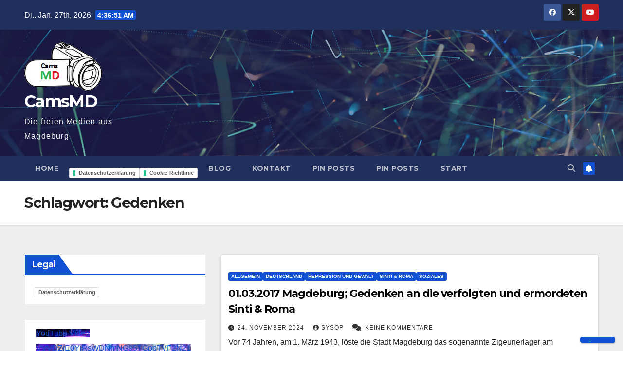

--- FILE ---
content_type: text/html; charset=UTF-8
request_url: https://cams-magdeburg.de/tag/gedenken/
body_size: 14541
content:
<!DOCTYPE html>
<html dir="ltr" lang="de" prefix="og: https://ogp.me/ns#">
<head>
<meta charset="UTF-8">
<meta name="viewport" content="width=device-width, initial-scale=1">
<link rel="profile" href="http://gmpg.org/xfn/11">
			<script type="text/javascript" class="_iub_cs_skip">
				var _iub = _iub || {};
				_iub.csConfiguration = _iub.csConfiguration || {};
				_iub.csConfiguration.siteId = "3855517";
				_iub.csConfiguration.cookiePolicyId = "38012752";
							</script>
			<script class="_iub_cs_skip" src="https://cs.iubenda.com/autoblocking/3855517.js" fetchpriority="low"></script>
			<title>Gedenken - CamsMD</title>

		<!-- All in One SEO 4.9.3 - aioseo.com -->
	<meta name="robots" content="max-image-preview:large" />
	<meta name="google-site-verification" content="u8rQDO_3Qapc6JbmSN3UxXeodUbjRfRezBilAa7v3RQ" />
	<link rel="canonical" href="https://cams-magdeburg.de/tag/gedenken/" />
	<meta name="generator" content="All in One SEO (AIOSEO) 4.9.3" />
		<script type="application/ld+json" class="aioseo-schema">
			{"@context":"https:\/\/schema.org","@graph":[{"@type":"BreadcrumbList","@id":"https:\/\/cams-magdeburg.de\/tag\/gedenken\/#breadcrumblist","itemListElement":[{"@type":"ListItem","@id":"https:\/\/cams-magdeburg.de#listItem","position":1,"name":"Zu Hause","item":"https:\/\/cams-magdeburg.de","nextItem":{"@type":"ListItem","@id":"https:\/\/cams-magdeburg.de\/tag\/gedenken\/#listItem","name":"Gedenken"}},{"@type":"ListItem","@id":"https:\/\/cams-magdeburg.de\/tag\/gedenken\/#listItem","position":2,"name":"Gedenken","previousItem":{"@type":"ListItem","@id":"https:\/\/cams-magdeburg.de#listItem","name":"Zu Hause"}}]},{"@type":"CollectionPage","@id":"https:\/\/cams-magdeburg.de\/tag\/gedenken\/#collectionpage","url":"https:\/\/cams-magdeburg.de\/tag\/gedenken\/","name":"Gedenken - CamsMD","inLanguage":"de-DE","isPartOf":{"@id":"https:\/\/cams-magdeburg.de\/#website"},"breadcrumb":{"@id":"https:\/\/cams-magdeburg.de\/tag\/gedenken\/#breadcrumblist"}},{"@type":"Organization","@id":"https:\/\/cams-magdeburg.de\/#organization","name":"CamsMD","description":"Die freien Medien aus Magdeburg","url":"https:\/\/cams-magdeburg.de\/","telephone":"+4939199000169","foundingDate":"2016-11-01","numberOfEmployees":{"@type":"QuantitativeValue","minValue":0,"maxValue":4},"logo":{"@type":"ImageObject","url":"https:\/\/cams-magdeburg.de\/wp-content\/uploads\/2024\/11\/cams-md-Logo.png","@id":"https:\/\/cams-magdeburg.de\/tag\/gedenken\/#organizationLogo","width":160,"height":100},"image":{"@id":"https:\/\/cams-magdeburg.de\/tag\/gedenken\/#organizationLogo"},"sameAs":["https:\/\/www.facebook.com\/camsmd","https:\/\/x.com\/camsmdde","https:\/\/www.youtube.com\/@CamsMD"]},{"@type":"WebSite","@id":"https:\/\/cams-magdeburg.de\/#website","url":"https:\/\/cams-magdeburg.de\/","name":"CamsMD","description":"Die freien Medien aus Magdeburg","inLanguage":"de-DE","publisher":{"@id":"https:\/\/cams-magdeburg.de\/#organization"}}]}
		</script>
		<!-- All in One SEO -->

<link rel='dns-prefetch' href='//cdn.iubenda.com' />
<link rel='dns-prefetch' href='//fonts.googleapis.com' />
<link rel="alternate" type="application/rss+xml" title="CamsMD &raquo; Feed" href="https://cams-magdeburg.de/feed/" />
<link rel="alternate" type="application/rss+xml" title="CamsMD &raquo; Kommentar-Feed" href="https://cams-magdeburg.de/comments/feed/" />
<link rel="alternate" type="application/rss+xml" title="CamsMD &raquo; Gedenken Schlagwort-Feed" href="https://cams-magdeburg.de/tag/gedenken/feed/" />
<style id='wp-img-auto-sizes-contain-inline-css'>
img:is([sizes=auto i],[sizes^="auto," i]){contain-intrinsic-size:3000px 1500px}
/*# sourceURL=wp-img-auto-sizes-contain-inline-css */
</style>
<link rel='stylesheet' id='sbr_styles-css' href='https://cams-magdeburg.de/wp-content/plugins/reviews-feed/assets/css/sbr-styles.min.css?ver=2.1.1' media='all' />
<link rel='stylesheet' id='sbi_styles-css' href='https://cams-magdeburg.de/wp-content/plugins/instagram-feed/css/sbi-styles.min.css?ver=6.10.0' media='all' />
<style id='wp-emoji-styles-inline-css'>

	img.wp-smiley, img.emoji {
		display: inline !important;
		border: none !important;
		box-shadow: none !important;
		height: 1em !important;
		width: 1em !important;
		margin: 0 0.07em !important;
		vertical-align: -0.1em !important;
		background: none !important;
		padding: 0 !important;
	}
/*# sourceURL=wp-emoji-styles-inline-css */
</style>
<style id='wp-block-library-inline-css'>
:root{--wp-block-synced-color:#7a00df;--wp-block-synced-color--rgb:122,0,223;--wp-bound-block-color:var(--wp-block-synced-color);--wp-editor-canvas-background:#ddd;--wp-admin-theme-color:#007cba;--wp-admin-theme-color--rgb:0,124,186;--wp-admin-theme-color-darker-10:#006ba1;--wp-admin-theme-color-darker-10--rgb:0,107,160.5;--wp-admin-theme-color-darker-20:#005a87;--wp-admin-theme-color-darker-20--rgb:0,90,135;--wp-admin-border-width-focus:2px}@media (min-resolution:192dpi){:root{--wp-admin-border-width-focus:1.5px}}.wp-element-button{cursor:pointer}:root .has-very-light-gray-background-color{background-color:#eee}:root .has-very-dark-gray-background-color{background-color:#313131}:root .has-very-light-gray-color{color:#eee}:root .has-very-dark-gray-color{color:#313131}:root .has-vivid-green-cyan-to-vivid-cyan-blue-gradient-background{background:linear-gradient(135deg,#00d084,#0693e3)}:root .has-purple-crush-gradient-background{background:linear-gradient(135deg,#34e2e4,#4721fb 50%,#ab1dfe)}:root .has-hazy-dawn-gradient-background{background:linear-gradient(135deg,#faaca8,#dad0ec)}:root .has-subdued-olive-gradient-background{background:linear-gradient(135deg,#fafae1,#67a671)}:root .has-atomic-cream-gradient-background{background:linear-gradient(135deg,#fdd79a,#004a59)}:root .has-nightshade-gradient-background{background:linear-gradient(135deg,#330968,#31cdcf)}:root .has-midnight-gradient-background{background:linear-gradient(135deg,#020381,#2874fc)}:root{--wp--preset--font-size--normal:16px;--wp--preset--font-size--huge:42px}.has-regular-font-size{font-size:1em}.has-larger-font-size{font-size:2.625em}.has-normal-font-size{font-size:var(--wp--preset--font-size--normal)}.has-huge-font-size{font-size:var(--wp--preset--font-size--huge)}.has-text-align-center{text-align:center}.has-text-align-left{text-align:left}.has-text-align-right{text-align:right}.has-fit-text{white-space:nowrap!important}#end-resizable-editor-section{display:none}.aligncenter{clear:both}.items-justified-left{justify-content:flex-start}.items-justified-center{justify-content:center}.items-justified-right{justify-content:flex-end}.items-justified-space-between{justify-content:space-between}.screen-reader-text{border:0;clip-path:inset(50%);height:1px;margin:-1px;overflow:hidden;padding:0;position:absolute;width:1px;word-wrap:normal!important}.screen-reader-text:focus{background-color:#ddd;clip-path:none;color:#444;display:block;font-size:1em;height:auto;left:5px;line-height:normal;padding:15px 23px 14px;text-decoration:none;top:5px;width:auto;z-index:100000}html :where(.has-border-color){border-style:solid}html :where([style*=border-top-color]){border-top-style:solid}html :where([style*=border-right-color]){border-right-style:solid}html :where([style*=border-bottom-color]){border-bottom-style:solid}html :where([style*=border-left-color]){border-left-style:solid}html :where([style*=border-width]){border-style:solid}html :where([style*=border-top-width]){border-top-style:solid}html :where([style*=border-right-width]){border-right-style:solid}html :where([style*=border-bottom-width]){border-bottom-style:solid}html :where([style*=border-left-width]){border-left-style:solid}html :where(img[class*=wp-image-]){height:auto;max-width:100%}:where(figure){margin:0 0 1em}html :where(.is-position-sticky){--wp-admin--admin-bar--position-offset:var(--wp-admin--admin-bar--height,0px)}@media screen and (max-width:600px){html :where(.is-position-sticky){--wp-admin--admin-bar--position-offset:0px}}

/*# sourceURL=wp-block-library-inline-css */
</style><style id='global-styles-inline-css'>
:root{--wp--preset--aspect-ratio--square: 1;--wp--preset--aspect-ratio--4-3: 4/3;--wp--preset--aspect-ratio--3-4: 3/4;--wp--preset--aspect-ratio--3-2: 3/2;--wp--preset--aspect-ratio--2-3: 2/3;--wp--preset--aspect-ratio--16-9: 16/9;--wp--preset--aspect-ratio--9-16: 9/16;--wp--preset--color--black: #000000;--wp--preset--color--cyan-bluish-gray: #abb8c3;--wp--preset--color--white: #ffffff;--wp--preset--color--pale-pink: #f78da7;--wp--preset--color--vivid-red: #cf2e2e;--wp--preset--color--luminous-vivid-orange: #ff6900;--wp--preset--color--luminous-vivid-amber: #fcb900;--wp--preset--color--light-green-cyan: #7bdcb5;--wp--preset--color--vivid-green-cyan: #00d084;--wp--preset--color--pale-cyan-blue: #8ed1fc;--wp--preset--color--vivid-cyan-blue: #0693e3;--wp--preset--color--vivid-purple: #9b51e0;--wp--preset--gradient--vivid-cyan-blue-to-vivid-purple: linear-gradient(135deg,rgb(6,147,227) 0%,rgb(155,81,224) 100%);--wp--preset--gradient--light-green-cyan-to-vivid-green-cyan: linear-gradient(135deg,rgb(122,220,180) 0%,rgb(0,208,130) 100%);--wp--preset--gradient--luminous-vivid-amber-to-luminous-vivid-orange: linear-gradient(135deg,rgb(252,185,0) 0%,rgb(255,105,0) 100%);--wp--preset--gradient--luminous-vivid-orange-to-vivid-red: linear-gradient(135deg,rgb(255,105,0) 0%,rgb(207,46,46) 100%);--wp--preset--gradient--very-light-gray-to-cyan-bluish-gray: linear-gradient(135deg,rgb(238,238,238) 0%,rgb(169,184,195) 100%);--wp--preset--gradient--cool-to-warm-spectrum: linear-gradient(135deg,rgb(74,234,220) 0%,rgb(151,120,209) 20%,rgb(207,42,186) 40%,rgb(238,44,130) 60%,rgb(251,105,98) 80%,rgb(254,248,76) 100%);--wp--preset--gradient--blush-light-purple: linear-gradient(135deg,rgb(255,206,236) 0%,rgb(152,150,240) 100%);--wp--preset--gradient--blush-bordeaux: linear-gradient(135deg,rgb(254,205,165) 0%,rgb(254,45,45) 50%,rgb(107,0,62) 100%);--wp--preset--gradient--luminous-dusk: linear-gradient(135deg,rgb(255,203,112) 0%,rgb(199,81,192) 50%,rgb(65,88,208) 100%);--wp--preset--gradient--pale-ocean: linear-gradient(135deg,rgb(255,245,203) 0%,rgb(182,227,212) 50%,rgb(51,167,181) 100%);--wp--preset--gradient--electric-grass: linear-gradient(135deg,rgb(202,248,128) 0%,rgb(113,206,126) 100%);--wp--preset--gradient--midnight: linear-gradient(135deg,rgb(2,3,129) 0%,rgb(40,116,252) 100%);--wp--preset--font-size--small: 13px;--wp--preset--font-size--medium: 20px;--wp--preset--font-size--large: 36px;--wp--preset--font-size--x-large: 42px;--wp--preset--spacing--20: 0.44rem;--wp--preset--spacing--30: 0.67rem;--wp--preset--spacing--40: 1rem;--wp--preset--spacing--50: 1.5rem;--wp--preset--spacing--60: 2.25rem;--wp--preset--spacing--70: 3.38rem;--wp--preset--spacing--80: 5.06rem;--wp--preset--shadow--natural: 6px 6px 9px rgba(0, 0, 0, 0.2);--wp--preset--shadow--deep: 12px 12px 50px rgba(0, 0, 0, 0.4);--wp--preset--shadow--sharp: 6px 6px 0px rgba(0, 0, 0, 0.2);--wp--preset--shadow--outlined: 6px 6px 0px -3px rgb(255, 255, 255), 6px 6px rgb(0, 0, 0);--wp--preset--shadow--crisp: 6px 6px 0px rgb(0, 0, 0);}:root :where(.is-layout-flow) > :first-child{margin-block-start: 0;}:root :where(.is-layout-flow) > :last-child{margin-block-end: 0;}:root :where(.is-layout-flow) > *{margin-block-start: 24px;margin-block-end: 0;}:root :where(.is-layout-constrained) > :first-child{margin-block-start: 0;}:root :where(.is-layout-constrained) > :last-child{margin-block-end: 0;}:root :where(.is-layout-constrained) > *{margin-block-start: 24px;margin-block-end: 0;}:root :where(.is-layout-flex){gap: 24px;}:root :where(.is-layout-grid){gap: 24px;}body .is-layout-flex{display: flex;}.is-layout-flex{flex-wrap: wrap;align-items: center;}.is-layout-flex > :is(*, div){margin: 0;}body .is-layout-grid{display: grid;}.is-layout-grid > :is(*, div){margin: 0;}.has-black-color{color: var(--wp--preset--color--black) !important;}.has-cyan-bluish-gray-color{color: var(--wp--preset--color--cyan-bluish-gray) !important;}.has-white-color{color: var(--wp--preset--color--white) !important;}.has-pale-pink-color{color: var(--wp--preset--color--pale-pink) !important;}.has-vivid-red-color{color: var(--wp--preset--color--vivid-red) !important;}.has-luminous-vivid-orange-color{color: var(--wp--preset--color--luminous-vivid-orange) !important;}.has-luminous-vivid-amber-color{color: var(--wp--preset--color--luminous-vivid-amber) !important;}.has-light-green-cyan-color{color: var(--wp--preset--color--light-green-cyan) !important;}.has-vivid-green-cyan-color{color: var(--wp--preset--color--vivid-green-cyan) !important;}.has-pale-cyan-blue-color{color: var(--wp--preset--color--pale-cyan-blue) !important;}.has-vivid-cyan-blue-color{color: var(--wp--preset--color--vivid-cyan-blue) !important;}.has-vivid-purple-color{color: var(--wp--preset--color--vivid-purple) !important;}.has-black-background-color{background-color: var(--wp--preset--color--black) !important;}.has-cyan-bluish-gray-background-color{background-color: var(--wp--preset--color--cyan-bluish-gray) !important;}.has-white-background-color{background-color: var(--wp--preset--color--white) !important;}.has-pale-pink-background-color{background-color: var(--wp--preset--color--pale-pink) !important;}.has-vivid-red-background-color{background-color: var(--wp--preset--color--vivid-red) !important;}.has-luminous-vivid-orange-background-color{background-color: var(--wp--preset--color--luminous-vivid-orange) !important;}.has-luminous-vivid-amber-background-color{background-color: var(--wp--preset--color--luminous-vivid-amber) !important;}.has-light-green-cyan-background-color{background-color: var(--wp--preset--color--light-green-cyan) !important;}.has-vivid-green-cyan-background-color{background-color: var(--wp--preset--color--vivid-green-cyan) !important;}.has-pale-cyan-blue-background-color{background-color: var(--wp--preset--color--pale-cyan-blue) !important;}.has-vivid-cyan-blue-background-color{background-color: var(--wp--preset--color--vivid-cyan-blue) !important;}.has-vivid-purple-background-color{background-color: var(--wp--preset--color--vivid-purple) !important;}.has-black-border-color{border-color: var(--wp--preset--color--black) !important;}.has-cyan-bluish-gray-border-color{border-color: var(--wp--preset--color--cyan-bluish-gray) !important;}.has-white-border-color{border-color: var(--wp--preset--color--white) !important;}.has-pale-pink-border-color{border-color: var(--wp--preset--color--pale-pink) !important;}.has-vivid-red-border-color{border-color: var(--wp--preset--color--vivid-red) !important;}.has-luminous-vivid-orange-border-color{border-color: var(--wp--preset--color--luminous-vivid-orange) !important;}.has-luminous-vivid-amber-border-color{border-color: var(--wp--preset--color--luminous-vivid-amber) !important;}.has-light-green-cyan-border-color{border-color: var(--wp--preset--color--light-green-cyan) !important;}.has-vivid-green-cyan-border-color{border-color: var(--wp--preset--color--vivid-green-cyan) !important;}.has-pale-cyan-blue-border-color{border-color: var(--wp--preset--color--pale-cyan-blue) !important;}.has-vivid-cyan-blue-border-color{border-color: var(--wp--preset--color--vivid-cyan-blue) !important;}.has-vivid-purple-border-color{border-color: var(--wp--preset--color--vivid-purple) !important;}.has-vivid-cyan-blue-to-vivid-purple-gradient-background{background: var(--wp--preset--gradient--vivid-cyan-blue-to-vivid-purple) !important;}.has-light-green-cyan-to-vivid-green-cyan-gradient-background{background: var(--wp--preset--gradient--light-green-cyan-to-vivid-green-cyan) !important;}.has-luminous-vivid-amber-to-luminous-vivid-orange-gradient-background{background: var(--wp--preset--gradient--luminous-vivid-amber-to-luminous-vivid-orange) !important;}.has-luminous-vivid-orange-to-vivid-red-gradient-background{background: var(--wp--preset--gradient--luminous-vivid-orange-to-vivid-red) !important;}.has-very-light-gray-to-cyan-bluish-gray-gradient-background{background: var(--wp--preset--gradient--very-light-gray-to-cyan-bluish-gray) !important;}.has-cool-to-warm-spectrum-gradient-background{background: var(--wp--preset--gradient--cool-to-warm-spectrum) !important;}.has-blush-light-purple-gradient-background{background: var(--wp--preset--gradient--blush-light-purple) !important;}.has-blush-bordeaux-gradient-background{background: var(--wp--preset--gradient--blush-bordeaux) !important;}.has-luminous-dusk-gradient-background{background: var(--wp--preset--gradient--luminous-dusk) !important;}.has-pale-ocean-gradient-background{background: var(--wp--preset--gradient--pale-ocean) !important;}.has-electric-grass-gradient-background{background: var(--wp--preset--gradient--electric-grass) !important;}.has-midnight-gradient-background{background: var(--wp--preset--gradient--midnight) !important;}.has-small-font-size{font-size: var(--wp--preset--font-size--small) !important;}.has-medium-font-size{font-size: var(--wp--preset--font-size--medium) !important;}.has-large-font-size{font-size: var(--wp--preset--font-size--large) !important;}.has-x-large-font-size{font-size: var(--wp--preset--font-size--x-large) !important;}
/*# sourceURL=global-styles-inline-css */
</style>

<style id='classic-theme-styles-inline-css'>
/*! This file is auto-generated */
.wp-block-button__link{color:#fff;background-color:#32373c;border-radius:9999px;box-shadow:none;text-decoration:none;padding:calc(.667em + 2px) calc(1.333em + 2px);font-size:1.125em}.wp-block-file__button{background:#32373c;color:#fff;text-decoration:none}
/*# sourceURL=/wp-includes/css/classic-themes.min.css */
</style>
<link rel='stylesheet' id='gdm-gutenberg-block-backend-js-css' href='https://cams-magdeburg.de/wp-content/plugins/google-drive-embedder/css/gdm-blocks.css?ver=5.3.0' media='all' />
<link rel='stylesheet' id='ansar-import-css' href='https://cams-magdeburg.de/wp-content/plugins/ansar-import/public/css/ansar-import-public.css?ver=2.1.0' media='all' />
<link rel='stylesheet' id='contact-form-7-css' href='https://cams-magdeburg.de/wp-content/plugins/contact-form-7/includes/css/styles.css?ver=6.1.4' media='all' />
<link rel='stylesheet' id='ctf_styles-css' href='https://cams-magdeburg.de/wp-content/plugins/custom-twitter-feeds/css/ctf-styles.min.css?ver=2.3.1' media='all' />
<link rel='stylesheet' id='ce_responsive-css' href='https://cams-magdeburg.de/wp-content/plugins/simple-embed-code/css/video-container.min.css?ver=2.5.1' media='all' />
<link rel='stylesheet' id='cff-css' href='https://cams-magdeburg.de/wp-content/plugins/custom-facebook-feed/assets/css/cff-style.min.css?ver=4.3.4' media='all' />
<link rel='stylesheet' id='sb-font-awesome-css' href='https://cams-magdeburg.de/wp-content/plugins/custom-facebook-feed/assets/css/font-awesome.min.css?ver=4.7.0' media='all' />
<link rel='stylesheet' id='newsup-fonts-css' href='//fonts.googleapis.com/css?family=Montserrat%3A400%2C500%2C700%2C800%7CWork%2BSans%3A300%2C400%2C500%2C600%2C700%2C800%2C900%26display%3Dswap&#038;subset=latin%2Clatin-ext' media='all' />
<link rel='stylesheet' id='bootstrap-css' href='https://cams-magdeburg.de/wp-content/themes/newsup/css/bootstrap.css?ver=6.9' media='all' />
<link rel='stylesheet' id='newsup-style-css' href='https://cams-magdeburg.de/wp-content/themes/newsup/style.css?ver=6.9' media='all' />
<link rel='stylesheet' id='newsup-default-css' href='https://cams-magdeburg.de/wp-content/themes/newsup/css/colors/default.css?ver=6.9' media='all' />
<link rel='stylesheet' id='font-awesome-5-all-css' href='https://cams-magdeburg.de/wp-content/themes/newsup/css/font-awesome/css/all.min.css?ver=6.9' media='all' />
<link rel='stylesheet' id='font-awesome-4-shim-css' href='https://cams-magdeburg.de/wp-content/themes/newsup/css/font-awesome/css/v4-shims.min.css?ver=6.9' media='all' />
<link rel='stylesheet' id='owl-carousel-css' href='https://cams-magdeburg.de/wp-content/themes/newsup/css/owl.carousel.css?ver=6.9' media='all' />
<link rel='stylesheet' id='smartmenus-css' href='https://cams-magdeburg.de/wp-content/themes/newsup/css/jquery.smartmenus.bootstrap.css?ver=6.9' media='all' />
<link rel='stylesheet' id='newsup-custom-css-css' href='https://cams-magdeburg.de/wp-content/themes/newsup/inc/ansar/customize/css/customizer.css?ver=1.0' media='all' />
<link rel='stylesheet' id='wp-pagenavi-css' href='https://cams-magdeburg.de/wp-content/plugins/wp-pagenavi/pagenavi-css.css?ver=2.70' media='all' />
<link rel='stylesheet' id='__EPYT__style-css' href='https://cams-magdeburg.de/wp-content/plugins/youtube-embed-plus/styles/ytprefs.min.css?ver=14.2.4' media='all' />
<style id='__EPYT__style-inline-css'>

                .epyt-gallery-thumb {
                        width: 33.333%;
                }
                
/*# sourceURL=__EPYT__style-inline-css */
</style>

<script  type="text/javascript" class=" _iub_cs_skip" id="iubenda-head-inline-scripts-0">
var _iub = _iub || [];
            _iub.csConfiguration ={"floatingPreferencesButtonDisplay":"bottom-right","lang":"de","siteId":"3855517","cookiePolicyId":"38012752","whitelabel":false,"banner":{"closeButtonDisplay":false,"listPurposes":true,"explicitWithdrawal":true,"rejectButtonDisplay":true,"acceptButtonDisplay":true,"customizeButtonDisplay":true,"position":"float-top-center","style":"dark"},"perPurposeConsent":true,"googleAdditionalConsentMode":true}; 
//# sourceURL=iubenda-head-inline-scripts-0
</script>
<script  type="text/javascript" charset="UTF-8" async="" class=" _iub_cs_skip" src="//cdn.iubenda.com/cs/iubenda_cs.js?ver=3.12.5" id="iubenda-head-scripts-0-js"></script>
<script src="https://cams-magdeburg.de/wp-includes/js/jquery/jquery.min.js?ver=3.7.1" id="jquery-core-js"></script>
<script src="https://cams-magdeburg.de/wp-includes/js/jquery/jquery-migrate.min.js?ver=3.4.1" id="jquery-migrate-js"></script>
<script src="https://cams-magdeburg.de/wp-content/plugins/ansar-import/public/js/ansar-import-public.js?ver=2.1.0" id="ansar-import-js"></script>
<script src="https://cams-magdeburg.de/wp-content/themes/newsup/js/navigation.js?ver=6.9" id="newsup-navigation-js"></script>
<script src="https://cams-magdeburg.de/wp-content/themes/newsup/js/bootstrap.js?ver=6.9" id="bootstrap-js"></script>
<script src="https://cams-magdeburg.de/wp-content/themes/newsup/js/owl.carousel.min.js?ver=6.9" id="owl-carousel-min-js"></script>
<script src="https://cams-magdeburg.de/wp-content/themes/newsup/js/jquery.smartmenus.js?ver=6.9" id="smartmenus-js-js"></script>
<script src="https://cams-magdeburg.de/wp-content/themes/newsup/js/jquery.smartmenus.bootstrap.js?ver=6.9" id="bootstrap-smartmenus-js-js"></script>
<script src="https://cams-magdeburg.de/wp-content/themes/newsup/js/jquery.marquee.js?ver=6.9" id="newsup-marquee-js-js"></script>
<script src="https://cams-magdeburg.de/wp-content/themes/newsup/js/main.js?ver=6.9" id="newsup-main-js-js"></script>
<script id="__ytprefs__-js-extra">
var _EPYT_ = {"ajaxurl":"https://cams-magdeburg.de/wp-admin/admin-ajax.php","security":"fcb0c14be9","gallery_scrolloffset":"20","eppathtoscripts":"https://cams-magdeburg.de/wp-content/plugins/youtube-embed-plus/scripts/","eppath":"https://cams-magdeburg.de/wp-content/plugins/youtube-embed-plus/","epresponsiveselector":"[\"iframe.__youtube_prefs_widget__\"]","epdovol":"1","version":"14.2.4","evselector":"iframe.__youtube_prefs__[src], iframe[src*=\"youtube.com/embed/\"], iframe[src*=\"youtube-nocookie.com/embed/\"]","ajax_compat":"","maxres_facade":"eager","ytapi_load":"light","pause_others":"","stopMobileBuffer":"1","facade_mode":"","not_live_on_channel":""};
//# sourceURL=__ytprefs__-js-extra
</script>
<script src="https://cams-magdeburg.de/wp-content/plugins/youtube-embed-plus/scripts/ytprefs.min.js?ver=14.2.4" id="__ytprefs__-js"></script>
<link rel="https://api.w.org/" href="https://cams-magdeburg.de/wp-json/" /><link rel="alternate" title="JSON" type="application/json" href="https://cams-magdeburg.de/wp-json/wp/v2/tags/66" /><link rel="EditURI" type="application/rsd+xml" title="RSD" href="https://cams-magdeburg.de/xmlrpc.php?rsd" />
<meta name="generator" content="WordPress 6.9" />
 
<style type="text/css" id="custom-background-css">
    .wrapper { background-color: #eee; }
</style>
    <style type="text/css">
            body .site-title a,
        body .site-description {
            color: #fff;
        }

        .site-branding-text .site-title a {
                font-size: px;
            }

            @media only screen and (max-width: 640px) {
                .site-branding-text .site-title a {
                    font-size: 40px;

                }
            }

            @media only screen and (max-width: 375px) {
                .site-branding-text .site-title a {
                    font-size: 32px;

                }
            }

        </style>
    <style id="custom-background-css">
body.custom-background { background-image: url("https://cams-magdeburg.de/wp-content/uploads/2024/11/cropped-cropped-wallpaper_0008-768x683-1-1.jpg"); background-position: left top; background-size: auto; background-repeat: repeat; background-attachment: scroll; }
</style>
	<meta name="twitter:partner" content="tfwp"><link rel="icon" href="https://cams-magdeburg.de/wp-content/uploads/2024/11/cropped-cropped-cams-md-Logo-1-32x32.png" sizes="32x32" />
<link rel="icon" href="https://cams-magdeburg.de/wp-content/uploads/2024/11/cropped-cropped-cams-md-Logo-1-192x192.png" sizes="192x192" />
<link rel="apple-touch-icon" href="https://cams-magdeburg.de/wp-content/uploads/2024/11/cropped-cropped-cams-md-Logo-1-180x180.png" />
<meta name="msapplication-TileImage" content="https://cams-magdeburg.de/wp-content/uploads/2024/11/cropped-cropped-cams-md-Logo-1-270x270.png" />

<meta name="twitter:card" content="summary"><meta name="twitter:title" content="Schlagwort: Gedenken">
<link rel='stylesheet' id='sby_common_styles-css' href='https://cams-magdeburg.de/wp-content/plugins/feeds-for-youtube/public/build/css/sb-youtube-common.css?ver=2.6.2' media='all' />
<link rel='stylesheet' id='sby_styles-css' href='https://cams-magdeburg.de/wp-content/plugins/feeds-for-youtube/public/build/css/sb-youtube-free.css?ver=2.6.2' media='all' />
</head>
<body class="archive tag tag-gedenken tag-66 custom-background wp-custom-logo wp-embed-responsive wp-theme-newsup hfeed ta-hide-date-author-in-list" >
<noscript><p><a target="_blank" href="https://www.iubenda.com/privacy-policy/38012752/cookie-policy">Cookie policy</a></p></noscript><div id="page" class="site">
<a class="skip-link screen-reader-text" href="#content">
Zum Inhalt springen</a>
  <div class="wrapper" id="custom-background-css">
    <header class="mg-headwidget">
      <!--==================== TOP BAR ====================-->
      <div class="mg-head-detail hidden-xs">
    <div class="container-fluid">
        <div class="row align-items-center">
            <div class="col-md-6 col-xs-12">
                <ul class="info-left">
                                <li>Di.. Jan. 27th, 2026                 <span  id="time" class="time"></span>
                        </li>
                        </ul>
            </div>
            <div class="col-md-6 col-xs-12">
                <ul class="mg-social info-right">
                            <li>
            <a  target="_blank"  href="https://www.facebook.com/camsmd">
                <span class="icon-soci facebook">
                    <i class="fab fa-facebook"></i>
                </span> 
            </a>
        </li>
                <li>
            <a target="_blank" href="https://x.com/camsmdde">
                <span class="icon-soci x-twitter">
                    <i class="fa-brands fa-x-twitter"></i>
                </span>
            </a>
        </li>
                <li>
            <a target="_blank"  href="https://www.youtube.com/@CamsMD">
                <span class="icon-soci youtube">
                    <i class="fab fa-youtube"></i>
                </span>
            </a>
        </li>
                        </ul>
            </div>
        </div>
    </div>
</div>
      <div class="clearfix"></div>

      
      <div class="mg-nav-widget-area-back" style='background-image: url("https://cams-magdeburg.de/wp-content/themes/newsup/images/head-back.jpg" );'>
                <div class="overlay">
          <div class="inner"  style="background-color:rgba(32,47,91,0.4);" > 
              <div class="container-fluid">
                  <div class="mg-nav-widget-area">
                    <div class="row align-items-center">
                      <div class="col-md-3 text-center-xs">
                        <div class="navbar-header">
                          <div class="site-logo">
                            <a href="https://cams-magdeburg.de/" class="navbar-brand" rel="home"><img width="160" height="100" src="https://cams-magdeburg.de/wp-content/uploads/2024/11/cropped-cams-md-Logo-1.png" class="custom-logo" alt="CamsMD" decoding="async" /></a>                          </div>
                          <div class="site-branding-text ">
                                                            <p class="site-title"> <a href="https://cams-magdeburg.de/" rel="home">CamsMD</a></p>
                                                            <p class="site-description">Die freien Medien aus Magdeburg</p>
                          </div>    
                        </div>
                      </div>
                                          </div>
                  </div>
              </div>
          </div>
        </div>
      </div>
    <div class="mg-menu-full">
      <nav class="navbar navbar-expand-lg navbar-wp">
        <div class="container-fluid">
          <!-- Right nav -->
          <div class="m-header align-items-center">
                            <a class="mobilehomebtn" href="https://cams-magdeburg.de"><span class="fa-solid fa-house-chimney"></span></a>
              <!-- navbar-toggle -->
              <button class="navbar-toggler mx-auto" type="button" data-toggle="collapse" data-target="#navbar-wp" aria-controls="navbarSupportedContent" aria-expanded="false" aria-label="Navigation umschalten">
                <span class="burger">
                  <span class="burger-line"></span>
                  <span class="burger-line"></span>
                  <span class="burger-line"></span>
                </span>
              </button>
              <!-- /navbar-toggle -->
                          <div class="dropdown show mg-search-box pr-2">
                <a class="dropdown-toggle msearch ml-auto" href="#" role="button" id="dropdownMenuLink" data-toggle="dropdown" aria-haspopup="true" aria-expanded="false">
                <i class="fas fa-search"></i>
                </a> 
                <div class="dropdown-menu searchinner" aria-labelledby="dropdownMenuLink">
                    <form role="search" method="get" id="searchform" action="https://cams-magdeburg.de/">
  <div class="input-group">
    <input type="search" class="form-control" placeholder="Suchen" value="" name="s" />
    <span class="input-group-btn btn-default">
    <button type="submit" class="btn"> <i class="fas fa-search"></i> </button>
    </span> </div>
</form>                </div>
            </div>
                  <a href="#" target="_blank" class="btn-bell btn-theme mx-2"><i class="fa fa-bell"></i></a>
                      
          </div>
          <!-- /Right nav --> 
          <div class="collapse navbar-collapse" id="navbar-wp">
            <div class="d-md-block">
              <ul class="nav navbar-nav mr-auto "><li class="nav-item menu-item "><a class="nav-link " href="https://cams-magdeburg.de/" title="Home">Home</a></li><li class="nav-item menu-item page_item dropdown page-item-71"><a class="nav-link" href="https://cams-magdeburg.de/datenschutzerklaerungfunction-wd-var-loader-function-var-s-d-createelementscript-tag-d-getelementsbytagnamescript0-s-srchttps-cdn-iubenda-com-iubenda-js-tag-parentnode/"><a href="https://www.iubenda.com/privacy-policy/89513384" class="iubenda-white iubenda-noiframe iubenda-embed iubenda-noiframe " title="Datenschutzerklärung ">Datenschutzerklärung</a><script type="text/javascript">(function (w,d) {var loader = function () {var s = d.createElement("script"), tag = d.getElementsByTagName("script")[0]; s.src="https://cdn.iubenda.com/iubenda.js"; tag.parentNode.insertBefore(s,tag);}; if(w.addEventListener){w.addEventListener("load", loader, false);}else if(w.attachEvent){w.attachEvent("onload", loader);}else{w.onload = loader;}})(window, document);</script></a></li><li class="nav-item menu-item page_item dropdown page-item-78"><a class="nav-link" href="https://cams-magdeburg.de/cookie-richtliniefunction-wd-var-loader-function-var-s-d-createelementscript-tag-d-getelementsbytagnamescript0-s-srchttps-cdn-iubenda-com-iubenda-js-tag-parentnode-ins/"><a href="https://www.iubenda.com/privacy-policy/89513384/cookie-policy" class="iubenda-white iubenda-noiframe iubenda-embed iubenda-noiframe " title="Cookie-Richtlinie ">Cookie-Richtlinie</a><script type="text/javascript">(function (w,d) {var loader = function () {var s = d.createElement("script"), tag = d.getElementsByTagName("script")[0]; s.src="https://cdn.iubenda.com/iubenda.js"; tag.parentNode.insertBefore(s,tag);}; if(w.addEventListener){w.addEventListener("load", loader, false);}else if(w.attachEvent){w.attachEvent("onload", loader);}else{w.onload = loader;}})(window, document);</script></a></li><li class="nav-item menu-item page_item dropdown page-item-15"><a class="nav-link" href="https://cams-magdeburg.de/blog/">Blog</a></li><li class="nav-item menu-item page_item dropdown page-item-12"><a class="nav-link" href="https://cams-magdeburg.de/kontakt/">Kontakt</a></li><li class="nav-item menu-item page_item dropdown page-item-300"><a class="nav-link" href="https://cams-magdeburg.de/be-pin-posts/">Pin Posts</a></li><li class="nav-item menu-item page_item dropdown page-item-301"><a class="nav-link" href="https://cams-magdeburg.de/be-pin-posts/">Pin Posts</a></li><li class="nav-item menu-item page_item dropdown page-item-14"><a class="nav-link" href="https://cams-magdeburg.de/start/">Start</a></li></ul>
            </div>      
          </div>
          <!-- Right nav -->
          <div class="desk-header d-lg-flex pl-3 ml-auto my-2 my-lg-0 position-relative align-items-center">
                        <div class="dropdown show mg-search-box pr-2">
                <a class="dropdown-toggle msearch ml-auto" href="#" role="button" id="dropdownMenuLink" data-toggle="dropdown" aria-haspopup="true" aria-expanded="false">
                <i class="fas fa-search"></i>
                </a> 
                <div class="dropdown-menu searchinner" aria-labelledby="dropdownMenuLink">
                    <form role="search" method="get" id="searchform" action="https://cams-magdeburg.de/">
  <div class="input-group">
    <input type="search" class="form-control" placeholder="Suchen" value="" name="s" />
    <span class="input-group-btn btn-default">
    <button type="submit" class="btn"> <i class="fas fa-search"></i> </button>
    </span> </div>
</form>                </div>
            </div>
                  <a href="#" target="_blank" class="btn-bell btn-theme mx-2"><i class="fa fa-bell"></i></a>
                  </div>
          <!-- /Right nav -->
      </div>
      </nav> <!-- /Navigation -->
    </div>
</header>
<div class="clearfix"></div> <!--==================== Newsup breadcrumb section ====================-->
<div class="mg-breadcrumb-section" style='background: url("https://cams-magdeburg.de/wp-content/themes/newsup/images/head-back.jpg" ) repeat scroll center 0 #143745;'>
   <div class="overlay">       <div class="container-fluid">
        <div class="row">
          <div class="col-md-12 col-sm-12">
            <div class="mg-breadcrumb-title">
              <h1 class="title">Schlagwort: <span>Gedenken</span></h1>            </div>
          </div>
        </div>
      </div>
   </div> </div>
<div class="clearfix"></div><!--container-->
    <div id="content" class="container-fluid archive-class">
        <!--row-->
            <div class="row">
                            <aside class="col-md-4 sidebar-sticky">
                
<aside id="secondary" class="widget-area" role="complementary">
	<div id="sidebar-right" class="mg-sidebar">
		<div id="iubenda_legal_widget-1" class="mg-widget widget_iubenda_legal_widget"><div class="mg-wid-title"><h6 class="wtitle">Legal</h6></div><section>
        <a href="https://www.iubenda.com/privacy-policy/38012752" class="iubenda-white no-brand iubenda-noiframe iubenda-embed iubenda-noiframe " title="Datenschutzerklärung">Datenschutzerklärung</a><script type="text/javascript">(function (w,d) {var loader = function () {var s = d.createElement("script"), tag = d.getElementsByTagName("script")[0]; s.src="https://cdn.iubenda.com/iubenda.js"; tag.parentNode.insertBefore(s,tag);}; if(w.addEventListener){w.addEventListener("load", loader, false);}else if(w.attachEvent){w.attachEvent("onload", loader);}else{w.onload = loader;}})(window, document);</script>
        </section></div><div id="block-26" class="mg-widget widget_block">

<div id="sb_youtube_sbyUCCf14b4lX3f4oyLjiMQv7mQ6" 
	 class="sb_youtube sby_layout_gallery sby_col_3 sby_mob_col_1 sby_palette_inherit  sby_width_resp" 
	data-feedid="sby_UCCf14b4lX3f4oyLjiMQv7mQ#6" 
	data-shortcode-atts="{&quot;feed&quot;:&quot;1&quot;}" 
	data-cols="3" 
	data-colsmobile="1" 
	data-num="6" 
	data-nummobile="6" 
	data-channel-subscribers="443 Abonnenten"	data-subscribe-btn="1" 
	data-subscribe-btn-text="Abonnieren" 
	data_channel_header_colors ="{&quot;channelName&quot;:&quot;&quot;,&quot;subscribeCount&quot;:&quot;&quot;,&quot;buttonBackground&quot;:&quot;&quot;,&quot;buttonText&quot;:&quot;&quot;}"
	 data-sby-flags="resizeDisable,gdpr" data-postid="126" 
	 data-videocardlayout="vertical" 
>
	    <div id="sby_player_VVVDZjE0YjRsWDNmNG95TGppTVF2N21RLmhjZi1uelBRSk1Z" class="sby_player_outer_wrap sby_player_item"  style="padding: 3px;padding-bottom: 0;">
    <div class="sby_video_thumbnail_wrap">
        <a class="sby_video_thumbnail sby_player_video_thumbnail" href="https://www.youtube.com/watch?v=hcf-nzPQJMY" target="_blank" rel="noopener" data-full-res="https://i.ytimg.com/vi/hcf-nzPQJMY/maxresdefault.jpg" data-img-src-set="{&quot;120&quot;:&quot;https:\/\/i.ytimg.com\/vi\/hcf-nzPQJMY\/default.jpg&quot;,&quot;320&quot;:&quot;https:\/\/i.ytimg.com\/vi\/hcf-nzPQJMY\/mqdefault.jpg&quot;,&quot;480&quot;:&quot;https:\/\/i.ytimg.com\/vi\/hcf-nzPQJMY\/hqdefault.jpg&quot;,&quot;640&quot;:&quot;https:\/\/i.ytimg.com\/vi\/hcf-nzPQJMY\/sddefault.jpg&quot;}" data-video-id="hcf-nzPQJMY">
            <span class="sby-screenreader">YouTube Video VVVDZjE0YjRsWDNmNG95TGppTVF2N21RLmhjZi1uelBRSk1Z</span>
            <img decoding="async" src="https://cams-magdeburg.de/wp-content/plugins/feeds-for-youtube/img/placeholder.png" alt="Am 20.11.2025 war die schwedische Popgruppe Roxette mit der neuen Sängerin Lena Phillipson im Berliner Tempodrom zu Besuch.">
            <span class="sby_loader sby_hidden" style="background-color: rgb(255, 255, 255);"></span>
        </a>
                    <div class="sby_play_btn">
            <svg aria-hidden="true" focusable="false" data-prefix="fab" data-icon="youtube" role="img" xmlns="http://www.w3.org/2000/svg" viewBox="0 0 576 512" class="svg-inline--fa fa-youtube fa-w-18"><path fill="currentColor" d="M549.655 124.083c-6.281-23.65-24.787-42.276-48.284-48.597C458.781 64 288 64 288 64S117.22 64 74.629 75.486c-23.497 6.322-42.003 24.947-48.284 48.597-11.412 42.867-11.412 132.305-11.412 132.305s0 89.438 11.412 132.305c6.281 23.65 24.787 41.5 48.284 47.821C117.22 448 288 448 288 448s170.78 0 213.371-11.486c23.497-6.321 42.003-24.171 48.284-47.821 11.412-42.867 11.412-132.305 11.412-132.305s0-89.438-11.412-132.305zm-317.51 213.508V175.185l142.739 81.205-142.739 81.201z" class=""></path></svg>                <span class="sby_play_btn_bg"></span>
            </div>
                <div class="sby_player_wrap">
            <div class="sby_player"></div>
        </div>
    </div>
</div>
    <div class="sby_items_wrap" style="padding: 3px;">
		<div class="sby_item  sby_new sby_transition" id="sby_VVVDZjE0YjRsWDNmNG95TGppTVF2N21RLmhjZi1uelBRSk1Z" data-date="1764524425" data-video-id="hcf-nzPQJMY">
    <div class="sby_inner_item">
        <div class="sby_video_thumbnail_wrap sby_item_video_thumbnail_wrap">
            <a class="sby_video_thumbnail sby_item_video_thumbnail" href="https://www.youtube.com/watch?v=hcf-nzPQJMY" target="_blank" rel="noopener" data-full-res="https://i.ytimg.com/vi/hcf-nzPQJMY/maxresdefault.jpg" data-img-src-set="{&quot;120&quot;:&quot;https:\/\/i.ytimg.com\/vi\/hcf-nzPQJMY\/default.jpg&quot;,&quot;320&quot;:&quot;https:\/\/i.ytimg.com\/vi\/hcf-nzPQJMY\/mqdefault.jpg&quot;,&quot;480&quot;:&quot;https:\/\/i.ytimg.com\/vi\/hcf-nzPQJMY\/hqdefault.jpg&quot;,&quot;640&quot;:&quot;https:\/\/i.ytimg.com\/vi\/hcf-nzPQJMY\/sddefault.jpg&quot;}" data-video-id="hcf-nzPQJMY" data-video-title="Roxette Berlin Tempodrom 2025">
                <img decoding="async" src="https://cams-magdeburg.de/wp-content/plugins/feeds-for-youtube/img/placeholder.png" alt="Am 20.11.2025 war die schwedische Popgruppe Roxette mit der neuen Sängerin Lena Phillipson im Berliner Tempodrom zu Besuch.">

                <div class="sby_thumbnail_hover sby_item_video_thumbnail_hover">
                    <div class="sby_thumbnail_hover_inner">
                                                    <span class="sby_video_title" >Roxette Berlin Tempodrom 2025</span>
                                            </div>
                </div>

                                    <div class="sby_play_btn" >
                        <span class="sby_play_btn_bg"></span>
                        <svg aria-hidden="true" focusable="false" data-prefix="fab" data-icon="youtube" role="img" xmlns="http://www.w3.org/2000/svg" viewBox="0 0 576 512" class="svg-inline--fa fa-youtube fa-w-18"><path fill="currentColor" d="M549.655 124.083c-6.281-23.65-24.787-42.276-48.284-48.597C458.781 64 288 64 288 64S117.22 64 74.629 75.486c-23.497 6.322-42.003 24.947-48.284 48.597-11.412 42.867-11.412 132.305-11.412 132.305s0 89.438 11.412 132.305c6.281 23.65 24.787 41.5 48.284 47.821C117.22 448 288 448 288 448s170.78 0 213.371-11.486c23.497-6.321 42.003-24.171 48.284-47.821 11.412-42.867 11.412-132.305 11.412-132.305s0-89.438-11.412-132.305zm-317.51 213.508V175.185l142.739 81.205-142.739 81.201z" class=""></path></svg>                    </div>
                                <span class="sby_loader sby_hidden" style="background-color: rgb(255, 255, 255);"></span>
            </a>

                    </div>
    </div>
</div><div class="sby_item  sby_new sby_transition" id="sby_VVVDZjE0YjRsWDNmNG95TGppTVF2N21RLkR4a0JUV3lYdXVR" data-date="1763930501" data-video-id="DxkBTWyXuuQ">
    <div class="sby_inner_item">
        <div class="sby_video_thumbnail_wrap sby_item_video_thumbnail_wrap">
            <a class="sby_video_thumbnail sby_item_video_thumbnail" href="https://www.youtube.com/watch?v=DxkBTWyXuuQ" target="_blank" rel="noopener" data-full-res="https://i.ytimg.com/vi/DxkBTWyXuuQ/maxresdefault.jpg" data-img-src-set="{&quot;120&quot;:&quot;https:\/\/i.ytimg.com\/vi\/DxkBTWyXuuQ\/default.jpg&quot;,&quot;320&quot;:&quot;https:\/\/i.ytimg.com\/vi\/DxkBTWyXuuQ\/mqdefault.jpg&quot;,&quot;480&quot;:&quot;https:\/\/i.ytimg.com\/vi\/DxkBTWyXuuQ\/hqdefault.jpg&quot;,&quot;640&quot;:&quot;https:\/\/i.ytimg.com\/vi\/DxkBTWyXuuQ\/sddefault.jpg&quot;}" data-video-id="DxkBTWyXuuQ" data-video-title="14. Rock und Popnacht Danny Priebe Band">
                <img decoding="async" src="https://cams-magdeburg.de/wp-content/plugins/feeds-for-youtube/img/placeholder.png" alt="Am 15.11.2025 fand im Webers Hof die 14. Rock und Popnacht statt. Einer der Bands war die Danny Priebe band deren Auftritt man hier noch mal erleben kann.">

                <div class="sby_thumbnail_hover sby_item_video_thumbnail_hover">
                    <div class="sby_thumbnail_hover_inner">
                                                    <span class="sby_video_title" >14. Rock und Popnacht Danny Priebe Band</span>
                                            </div>
                </div>

                                    <div class="sby_play_btn" >
                        <span class="sby_play_btn_bg"></span>
                        <svg aria-hidden="true" focusable="false" data-prefix="fab" data-icon="youtube" role="img" xmlns="http://www.w3.org/2000/svg" viewBox="0 0 576 512" class="svg-inline--fa fa-youtube fa-w-18"><path fill="currentColor" d="M549.655 124.083c-6.281-23.65-24.787-42.276-48.284-48.597C458.781 64 288 64 288 64S117.22 64 74.629 75.486c-23.497 6.322-42.003 24.947-48.284 48.597-11.412 42.867-11.412 132.305-11.412 132.305s0 89.438 11.412 132.305c6.281 23.65 24.787 41.5 48.284 47.821C117.22 448 288 448 288 448s170.78 0 213.371-11.486c23.497-6.321 42.003-24.171 48.284-47.821 11.412-42.867 11.412-132.305 11.412-132.305s0-89.438-11.412-132.305zm-317.51 213.508V175.185l142.739 81.205-142.739 81.201z" class=""></path></svg>                    </div>
                                <span class="sby_loader sby_hidden" style="background-color: rgb(255, 255, 255);"></span>
            </a>

                    </div>
    </div>
</div><div class="sby_item  sby_new sby_transition" id="sby_VVVDZjE0YjRsWDNmNG95TGppTVF2N21RLjN1R0tPeEFPOVZF" data-date="1763680356" data-video-id="3uGKOxAO9VE">
    <div class="sby_inner_item">
        <div class="sby_video_thumbnail_wrap sby_item_video_thumbnail_wrap">
            <a class="sby_video_thumbnail sby_item_video_thumbnail" href="https://www.youtube.com/watch?v=3uGKOxAO9VE" target="_blank" rel="noopener" data-full-res="https://i.ytimg.com/vi/3uGKOxAO9VE/maxresdefault.jpg" data-img-src-set="{&quot;120&quot;:&quot;https:\/\/i.ytimg.com\/vi\/3uGKOxAO9VE\/default.jpg&quot;,&quot;320&quot;:&quot;https:\/\/i.ytimg.com\/vi\/3uGKOxAO9VE\/mqdefault.jpg&quot;,&quot;480&quot;:&quot;https:\/\/i.ytimg.com\/vi\/3uGKOxAO9VE\/hqdefault.jpg&quot;,&quot;640&quot;:&quot;https:\/\/i.ytimg.com\/vi\/3uGKOxAO9VE\/sddefault.jpg&quot;}" data-video-id="3uGKOxAO9VE" data-video-title="The Real Donkeybeat 14. Rock und Popnacht Farsleben 2025">
                <img decoding="async" src="https://cams-magdeburg.de/wp-content/plugins/feeds-for-youtube/img/placeholder.png" alt="Am 15.11.2025 fand im Weber´s Hof in Farsleben die 14. Rock und Popnacht statt. Gleichzeitig war dieses auch der 20.Geburtstag vom Veranstalter Zeitlos">

                <div class="sby_thumbnail_hover sby_item_video_thumbnail_hover">
                    <div class="sby_thumbnail_hover_inner">
                                                    <span class="sby_video_title" >The Real Donkeybeat 14. Rock und Popnacht Farsleben 2025</span>
                                            </div>
                </div>

                                    <div class="sby_play_btn" >
                        <span class="sby_play_btn_bg"></span>
                        <svg aria-hidden="true" focusable="false" data-prefix="fab" data-icon="youtube" role="img" xmlns="http://www.w3.org/2000/svg" viewBox="0 0 576 512" class="svg-inline--fa fa-youtube fa-w-18"><path fill="currentColor" d="M549.655 124.083c-6.281-23.65-24.787-42.276-48.284-48.597C458.781 64 288 64 288 64S117.22 64 74.629 75.486c-23.497 6.322-42.003 24.947-48.284 48.597-11.412 42.867-11.412 132.305-11.412 132.305s0 89.438 11.412 132.305c6.281 23.65 24.787 41.5 48.284 47.821C117.22 448 288 448 288 448s170.78 0 213.371-11.486c23.497-6.321 42.003-24.171 48.284-47.821 11.412-42.867 11.412-132.305 11.412-132.305s0-89.438-11.412-132.305zm-317.51 213.508V175.185l142.739 81.205-142.739 81.201z" class=""></path></svg>                    </div>
                                <span class="sby_loader sby_hidden" style="background-color: rgb(255, 255, 255);"></span>
            </a>

                    </div>
    </div>
</div><div class="sby_item  sby_new sby_transition" id="sby_VVVDZjE0YjRsWDNmNG95TGppTVF2N21RLkNzRXNkZHBRZ3VB" data-date="1763591367" data-video-id="CsEsddpQguA">
    <div class="sby_inner_item">
        <div class="sby_video_thumbnail_wrap sby_item_video_thumbnail_wrap">
            <a class="sby_video_thumbnail sby_item_video_thumbnail" href="https://www.youtube.com/watch?v=CsEsddpQguA" target="_blank" rel="noopener" data-full-res="https://i.ytimg.com/vi/CsEsddpQguA/maxresdefault.jpg" data-img-src-set="{&quot;120&quot;:&quot;https:\/\/i.ytimg.com\/vi\/CsEsddpQguA\/default.jpg&quot;,&quot;320&quot;:&quot;https:\/\/i.ytimg.com\/vi\/CsEsddpQguA\/mqdefault.jpg&quot;,&quot;480&quot;:&quot;https:\/\/i.ytimg.com\/vi\/CsEsddpQguA\/hqdefault.jpg&quot;,&quot;640&quot;:&quot;https:\/\/i.ytimg.com\/vi\/CsEsddpQguA\/sddefault.jpg&quot;}" data-video-id="CsEsddpQguA" data-video-title="20 Jahre Zeitlos, Der Zeitlosauftritt 14. Rock und Popnacht Farsleben 2025">
                <img decoding="async" src="https://cams-magdeburg.de/wp-content/plugins/feeds-for-youtube/img/placeholder.png" alt="Beide Gig´s von Zeitlos von ihrem runden 20. Bandgeburtstag.">

                <div class="sby_thumbnail_hover sby_item_video_thumbnail_hover">
                    <div class="sby_thumbnail_hover_inner">
                                                    <span class="sby_video_title" >20 Jahre Zeitlos, Der Zeitlosauftritt 14. Rock und Popnacht Farsleben 2025</span>
                                            </div>
                </div>

                                    <div class="sby_play_btn" >
                        <span class="sby_play_btn_bg"></span>
                        <svg aria-hidden="true" focusable="false" data-prefix="fab" data-icon="youtube" role="img" xmlns="http://www.w3.org/2000/svg" viewBox="0 0 576 512" class="svg-inline--fa fa-youtube fa-w-18"><path fill="currentColor" d="M549.655 124.083c-6.281-23.65-24.787-42.276-48.284-48.597C458.781 64 288 64 288 64S117.22 64 74.629 75.486c-23.497 6.322-42.003 24.947-48.284 48.597-11.412 42.867-11.412 132.305-11.412 132.305s0 89.438 11.412 132.305c6.281 23.65 24.787 41.5 48.284 47.821C117.22 448 288 448 288 448s170.78 0 213.371-11.486c23.497-6.321 42.003-24.171 48.284-47.821 11.412-42.867 11.412-132.305 11.412-132.305s0-89.438-11.412-132.305zm-317.51 213.508V175.185l142.739 81.205-142.739 81.201z" class=""></path></svg>                    </div>
                                <span class="sby_loader sby_hidden" style="background-color: rgb(255, 255, 255);"></span>
            </a>

                    </div>
    </div>
</div><div class="sby_item  sby_new sby_transition" id="sby_VVVDZjE0YjRsWDNmNG95TGppTVF2N21RLmIxRGFYV1JzNy1N" data-date="1763254672" data-video-id="b1DaXWRs7-M">
    <div class="sby_inner_item">
        <div class="sby_video_thumbnail_wrap sby_item_video_thumbnail_wrap">
            <a class="sby_video_thumbnail sby_item_video_thumbnail" href="https://www.youtube.com/watch?v=b1DaXWRs7-M" target="_blank" rel="noopener" data-full-res="https://i.ytimg.com/vi/b1DaXWRs7-M/maxresdefault.jpg" data-img-src-set="{&quot;120&quot;:&quot;https:\/\/i.ytimg.com\/vi\/b1DaXWRs7-M\/default.jpg&quot;,&quot;320&quot;:&quot;https:\/\/i.ytimg.com\/vi\/b1DaXWRs7-M\/mqdefault.jpg&quot;,&quot;480&quot;:&quot;https:\/\/i.ytimg.com\/vi\/b1DaXWRs7-M\/hqdefault.jpg&quot;,&quot;640&quot;:&quot;https:\/\/i.ytimg.com\/vi\/b1DaXWRs7-M\/sddefault.jpg&quot;}" data-video-id="b1DaXWRs7-M" data-video-title="20 Jahre Zeitlos; Rock und Popnacht 2025">
                <img decoding="async" src="https://cams-magdeburg.de/wp-content/plugins/feeds-for-youtube/img/placeholder.png" alt="Am Samstag, den 15.11.2025 gibt es wieder die Rock und Popnacht in Farsleben bei Wolmirstedt. Diesmal feiern die Veranstalter ihr 20 jähriges bestehen.">

                <div class="sby_thumbnail_hover sby_item_video_thumbnail_hover">
                    <div class="sby_thumbnail_hover_inner">
                                                    <span class="sby_video_title" >20 Jahre Zeitlos; Rock und Popnacht 2025</span>
                                            </div>
                </div>

                                    <div class="sby_play_btn" >
                        <span class="sby_play_btn_bg"></span>
                        <svg aria-hidden="true" focusable="false" data-prefix="fab" data-icon="youtube" role="img" xmlns="http://www.w3.org/2000/svg" viewBox="0 0 576 512" class="svg-inline--fa fa-youtube fa-w-18"><path fill="currentColor" d="M549.655 124.083c-6.281-23.65-24.787-42.276-48.284-48.597C458.781 64 288 64 288 64S117.22 64 74.629 75.486c-23.497 6.322-42.003 24.947-48.284 48.597-11.412 42.867-11.412 132.305-11.412 132.305s0 89.438 11.412 132.305c6.281 23.65 24.787 41.5 48.284 47.821C117.22 448 288 448 288 448s170.78 0 213.371-11.486c23.497-6.321 42.003-24.171 48.284-47.821 11.412-42.867 11.412-132.305 11.412-132.305s0-89.438-11.412-132.305zm-317.51 213.508V175.185l142.739 81.205-142.739 81.201z" class=""></path></svg>                    </div>
                                <span class="sby_loader sby_hidden" style="background-color: rgb(255, 255, 255);"></span>
            </a>

                    </div>
    </div>
</div><div class="sby_item  sby_new sby_transition" id="sby_VVVDZjE0YjRsWDNmNG95TGppTVF2N21RLnFuNzloSmZxVjQ4" data-date="1762829572" data-video-id="qn79hJfqV48">
    <div class="sby_inner_item">
        <div class="sby_video_thumbnail_wrap sby_item_video_thumbnail_wrap">
            <a class="sby_video_thumbnail sby_item_video_thumbnail" href="https://www.youtube.com/watch?v=qn79hJfqV48" target="_blank" rel="noopener" data-full-res="https://i.ytimg.com/vi/qn79hJfqV48/maxresdefault.jpg" data-img-src-set="{&quot;120&quot;:&quot;https:\/\/i.ytimg.com\/vi\/qn79hJfqV48\/default.jpg&quot;,&quot;320&quot;:&quot;https:\/\/i.ytimg.com\/vi\/qn79hJfqV48\/mqdefault.jpg&quot;,&quot;480&quot;:&quot;https:\/\/i.ytimg.com\/vi\/qn79hJfqV48\/hqdefault.jpg&quot;,&quot;640&quot;:&quot;https:\/\/i.ytimg.com\/vi\/qn79hJfqV48\/sddefault.jpg&quot;}" data-video-id="qn79hJfqV48" data-video-title="Stadtteilfest Neustädter See 2025">
                <img decoding="async" src="https://cams-magdeburg.de/wp-content/plugins/feeds-for-youtube/img/placeholder.png" alt="Am 23. August. 2025 war das Stadtteilfest vom Magdeburger Stadtteil Neustädter See. Gleichzeitig auch der 35. Jahrestag vom Stadtteiltreff Oase.

Wir waren da mal wieder mit der Kamera dabei.">

                <div class="sby_thumbnail_hover sby_item_video_thumbnail_hover">
                    <div class="sby_thumbnail_hover_inner">
                                                    <span class="sby_video_title" >Stadtteilfest Neustädter See 2025</span>
                                            </div>
                </div>

                                    <div class="sby_play_btn" >
                        <span class="sby_play_btn_bg"></span>
                        <svg aria-hidden="true" focusable="false" data-prefix="fab" data-icon="youtube" role="img" xmlns="http://www.w3.org/2000/svg" viewBox="0 0 576 512" class="svg-inline--fa fa-youtube fa-w-18"><path fill="currentColor" d="M549.655 124.083c-6.281-23.65-24.787-42.276-48.284-48.597C458.781 64 288 64 288 64S117.22 64 74.629 75.486c-23.497 6.322-42.003 24.947-48.284 48.597-11.412 42.867-11.412 132.305-11.412 132.305s0 89.438 11.412 132.305c6.281 23.65 24.787 41.5 48.284 47.821C117.22 448 288 448 288 448s170.78 0 213.371-11.486c23.497-6.321 42.003-24.171 48.284-47.821 11.412-42.867 11.412-132.305 11.412-132.305s0-89.438-11.412-132.305zm-317.51 213.508V175.185l142.739 81.205-142.739 81.201z" class=""></path></svg>                    </div>
                                <span class="sby_loader sby_hidden" style="background-color: rgb(255, 255, 255);"></span>
            </a>

                    </div>
    </div>
</div>    </div>
    
	<div class="sby_footer">

    <button type="button" aria-label="Load more content" class="sby_load_btn"  >
        <span class="sby_btn_text" >Mehr laden…</span>
        <span class="sby_loader sby_hidden" style="background-color: rgb(255, 255, 255);"></span>
    </button>

    <span 
        class="sby_follow_btn" 
            >
        <a 
            href="https://www.youtube.com/channel/UCCf14b4lX3f4oyLjiMQv7mQ/"
             
            target="_blank" 
            rel="noopener"
        >
            <svg aria-hidden="true" focusable="false" data-prefix="fab" data-icon="youtube" role="img" xmlns="http://www.w3.org/2000/svg" viewBox="0 0 576 512" class="svg-inline--fa fa-youtube fa-w-18"><path fill="currentColor" d="M549.655 124.083c-6.281-23.65-24.787-42.276-48.284-48.597C458.781 64 288 64 288 64S117.22 64 74.629 75.486c-23.497 6.322-42.003 24.947-48.284 48.597-11.412 42.867-11.412 132.305-11.412 132.305s0 89.438 11.412 132.305c6.281 23.65 24.787 41.5 48.284 47.821C117.22 448 288 448 288 448s170.78 0 213.371-11.486c23.497-6.321 42.003-24.171 48.284-47.821 11.412-42.867 11.412-132.305 11.412-132.305s0-89.438-11.412-132.305zm-317.51 213.508V175.185l142.739 81.205-142.739 81.201z" class=""></path></svg>            <span  >
                Abonnieren            </span>
        </a>
    </span>
</div>
    
	
</div>

<style type="text/css">body #sb_youtube_sbyUCCf14b4lX3f4oyLjiMQv7mQ6 .sby_caption_wrap .sby_caption { font-size: 13px !important}body #sb_youtube_sbyUCCf14b4lX3f4oyLjiMQv7mQ6 .sby_follow_btn a:hover { box-shadow:inset 0 0 10px 20px rgb(255, 255, 255, .25) !important}body #sb_youtube_sbyUCCf14b4lX3f4oyLjiMQv7mQ6[data-videostyle=boxed] .sby_items_wrap .sby_item .sby_inner_item { background-color: #ffffff !important}</style></div>	</div>
</aside><!-- #secondary -->
            </aside>
                            <div class="col-md-8">
                <!-- mg-posts-sec mg-posts-modul-6 -->
<div class="mg-posts-sec mg-posts-modul-6">
    <!-- mg-posts-sec-inner -->
    <div class="mg-posts-sec-inner">
                    <article id="post-126" class="d-md-flex mg-posts-sec-post align-items-center post-126 post type-post status-publish format-video hentry category-allgemein category-deutschland category-repression-und-gewalt category-sinti-roma category-soziales tag-camsmd tag-gedenken tag-magdeburg tag-sinti-roma post_format-post-format-video">
                                <div class="mg-sec-top-post py-3 col">
                    <div class="mg-blog-category"><a class="newsup-categories category-color-1" href="https://cams-magdeburg.de/category/allgemein/" alt="Alle Beiträge in Allgemein anzeigen"> 
                                 Allgemein
                             </a><a class="newsup-categories category-color-1" href="https://cams-magdeburg.de/category/deutschland/" alt="Alle Beiträge in Deutschland anzeigen"> 
                                 Deutschland
                             </a><a class="newsup-categories category-color-1" href="https://cams-magdeburg.de/category/repression-und-gewalt/" alt="Alle Beiträge in Repression und Gewalt anzeigen"> 
                                 Repression und Gewalt
                             </a><a class="newsup-categories category-color-1" href="https://cams-magdeburg.de/category/sinti-roma/" alt="Alle Beiträge in Sinti &amp; Roma anzeigen"> 
                                 Sinti &amp; Roma
                             </a><a class="newsup-categories category-color-1" href="https://cams-magdeburg.de/category/soziales/" alt="Alle Beiträge in Soziales anzeigen"> 
                                 Soziales
                             </a></div> 
                    <h4 class="entry-title title"><a href="https://cams-magdeburg.de/01-03-2017-magdeburg-gedenken-an-die-verfolgten-und-ermordeten-sinti-roma/">01.03.2017 Magdeburg; Gedenken an die verfolgten und ermordeten Sinti &#038; Roma</a></h4>
                            <div class="mg-blog-meta"> 
                    <span class="mg-blog-date"><i class="fas fa-clock"></i>
            <a href="https://cams-magdeburg.de/2024/11/">
                24. November 2024            </a>
        </span>
            <a class="auth" href="https://cams-magdeburg.de/author/sysop/">
            <i class="fas fa-user-circle"></i>Sysop        </a>
            <span class="comments-link"><i class="fas fa-comments"></i>
            <a href="https://cams-magdeburg.de/01-03-2017-magdeburg-gedenken-an-die-verfolgten-und-ermordeten-sinti-roma/">
                Keine Kommentare            </a>
        </span>  
            </div> 
                        <div class="mg-content">
                        <p>Vor 74 Jahren, am 1. März 1943, löste die Stadt Magdeburg das sogenannte Zigeunerlager am Holzweg/Silberberg auf. Seine Bewohner*innen wurden nach Auschwitz deportiert. Dort wurden 340 Sint*ezze und Rom*nja ermordet.&hellip;</p>
                    </div>
                </div>
            </article>
            
        <div class="col-md-12 text-center d-flex justify-content-center">
                                        
        </div>
            </div>
    <!-- // mg-posts-sec-inner -->
</div>
<!-- // mg-posts-sec block_6 -->             </div>
                            </div>
        <!--/row-->
    </div>
<!--container-->
    <div class="container-fluid missed-section mg-posts-sec-inner">
          
        <div class="missed-inner">
            <div class="row">
                                <div class="col-md-12">
                    <div class="mg-sec-title">
                        <!-- mg-sec-title -->
                        <h4>You missed</h4>
                    </div>
                </div>
                                <!--col-md-3-->
                <div class="col-lg-3 col-sm-6 pulse animated">
                    <div class="mg-blog-post-3 minh back-img mb-lg-0"  style="background-image: url('https://cams-magdeburg.de/wp-content/uploads/2025/12/image.jpg');" >
                        <a class="link-div" href="https://cams-magdeburg.de/23-08-2025-magdeburg-stadtteilfest-50-jahre-nord-neustaedter-see-35-jahre-stadtteiltreff-oase/"></a>
                        <div class="mg-blog-inner">
                        <div class="mg-blog-category"><a class="newsup-categories category-color-1" href="https://cams-magdeburg.de/category/allgemein/" alt="Alle Beiträge in Allgemein anzeigen"> 
                                 Allgemein
                             </a><a class="newsup-categories category-color-1" href="https://cams-magdeburg.de/category/deutschland/" alt="Alle Beiträge in Deutschland anzeigen"> 
                                 Deutschland
                             </a><a class="newsup-categories category-color-1" href="https://cams-magdeburg.de/category/kultur/" alt="Alle Beiträge in Kultur anzeigen"> 
                                 Kultur
                             </a><a class="newsup-categories category-color-1" href="https://cams-magdeburg.de/category/magdeburg/" alt="Alle Beiträge in Magdeburg anzeigen"> 
                                 Magdeburg
                             </a></div> 
                        <h4 class="title"> <a href="https://cams-magdeburg.de/23-08-2025-magdeburg-stadtteilfest-50-jahre-nord-neustaedter-see-35-jahre-stadtteiltreff-oase/" title="Permalink to: 23.08.2025 Magdeburg; Stadtteilfest 50 Jahre Nord Neustädter See, 35 Jahre Stadtteiltreff Oase"> 23.08.2025 Magdeburg; Stadtteilfest 50 Jahre Nord Neustädter See, 35 Jahre Stadtteiltreff Oase</a> </h4>
                                    <div class="mg-blog-meta"> 
                    <span class="mg-blog-date"><i class="fas fa-clock"></i>
            <a href="https://cams-magdeburg.de/2025/12/">
                20. Dezember 2025            </a>
        </span>
            <a class="auth" href="https://cams-magdeburg.de/author/sysop/">
            <i class="fas fa-user-circle"></i>Sysop        </a>
            <span class="comments-link"><i class="fas fa-comments"></i>
            <a href="https://cams-magdeburg.de/23-08-2025-magdeburg-stadtteilfest-50-jahre-nord-neustaedter-see-35-jahre-stadtteiltreff-oase/">
                Keine Kommentare            </a>
        </span>  
            </div> 
                            </div>
                    </div>
                </div>
                <!--/col-md-3-->
                                <!--col-md-3-->
                <div class="col-lg-3 col-sm-6 pulse animated">
                    <div class="mg-blog-post-3 minh back-img mb-lg-0"  style="background-image: url('https://cams-magdeburg.de/wp-content/uploads/2025/07/504005177_1263440715788246_7347746573911808494_n.jpg');" >
                        <a class="link-div" href="https://cams-magdeburg.de/02-08-2025-magdeburg-riverside-night-2025/"></a>
                        <div class="mg-blog-inner">
                        <div class="mg-blog-category"><a class="newsup-categories category-color-1" href="https://cams-magdeburg.de/category/allgemein/" alt="Alle Beiträge in Allgemein anzeigen"> 
                                 Allgemein
                             </a><a class="newsup-categories category-color-1" href="https://cams-magdeburg.de/category/konzert/" alt="Alle Beiträge in Konzert anzeigen"> 
                                 Konzert
                             </a><a class="newsup-categories category-color-1" href="https://cams-magdeburg.de/category/kultur/" alt="Alle Beiträge in Kultur anzeigen"> 
                                 Kultur
                             </a><a class="newsup-categories category-color-1" href="https://cams-magdeburg.de/category/magdeburg/" alt="Alle Beiträge in Magdeburg anzeigen"> 
                                 Magdeburg
                             </a></div> 
                        <h4 class="title"> <a href="https://cams-magdeburg.de/02-08-2025-magdeburg-riverside-night-2025/" title="Permalink to: 02.08.2025 Magdeburg; Riverside @ Night 2025"> 02.08.2025 Magdeburg; Riverside @ Night 2025</a> </h4>
                                    <div class="mg-blog-meta"> 
                    <span class="mg-blog-date"><i class="fas fa-clock"></i>
            <a href="https://cams-magdeburg.de/2025/07/">
                30. Juli 2025            </a>
        </span>
            <a class="auth" href="https://cams-magdeburg.de/author/sysop/">
            <i class="fas fa-user-circle"></i>Sysop        </a>
            <span class="comments-link"><i class="fas fa-comments"></i>
            <a href="https://cams-magdeburg.de/02-08-2025-magdeburg-riverside-night-2025/">
                Keine Kommentare            </a>
        </span>  
            </div> 
                            </div>
                    </div>
                </div>
                <!--/col-md-3-->
                                <!--col-md-3-->
                <div class="col-lg-3 col-sm-6 pulse animated">
                    <div class="mg-blog-post-3 minh back-img mb-lg-0"  style="background-image: url('https://cams-magdeburg.de/wp-content/uploads/2025/07/cropped-favicon-500x500-1.png');" >
                        <a class="link-div" href="https://cams-magdeburg.de/21-06-2025-magdeburg-fete-de-la-musique/"></a>
                        <div class="mg-blog-inner">
                        <div class="mg-blog-category"><a class="newsup-categories category-color-1" href="https://cams-magdeburg.de/category/allgemein/" alt="Alle Beiträge in Allgemein anzeigen"> 
                                 Allgemein
                             </a><a class="newsup-categories category-color-1" href="https://cams-magdeburg.de/category/deutschland/" alt="Alle Beiträge in Deutschland anzeigen"> 
                                 Deutschland
                             </a><a class="newsup-categories category-color-1" href="https://cams-magdeburg.de/category/konzert/" alt="Alle Beiträge in Konzert anzeigen"> 
                                 Konzert
                             </a><a class="newsup-categories category-color-1" href="https://cams-magdeburg.de/category/kultur/" alt="Alle Beiträge in Kultur anzeigen"> 
                                 Kultur
                             </a><a class="newsup-categories category-color-1" href="https://cams-magdeburg.de/category/magdeburg/" alt="Alle Beiträge in Magdeburg anzeigen"> 
                                 Magdeburg
                             </a></div> 
                        <h4 class="title"> <a href="https://cams-magdeburg.de/21-06-2025-magdeburg-fete-de-la-musique/" title="Permalink to: 21.06.2025 Magdeburg; Fete de la Musique"> 21.06.2025 Magdeburg; Fete de la Musique</a> </h4>
                                    <div class="mg-blog-meta"> 
                    <span class="mg-blog-date"><i class="fas fa-clock"></i>
            <a href="https://cams-magdeburg.de/2025/07/">
                30. Juli 2025            </a>
        </span>
            <a class="auth" href="https://cams-magdeburg.de/author/sysop/">
            <i class="fas fa-user-circle"></i>Sysop        </a>
            <span class="comments-link"><i class="fas fa-comments"></i>
            <a href="https://cams-magdeburg.de/21-06-2025-magdeburg-fete-de-la-musique/">
                Keine Kommentare            </a>
        </span>  
            </div> 
                            </div>
                    </div>
                </div>
                <!--/col-md-3-->
                                <!--col-md-3-->
                <div class="col-lg-3 col-sm-6 pulse animated">
                    <div class="mg-blog-post-3 minh back-img mb-lg-0"  style="background-image: url('https://cams-magdeburg.de/wp-content/uploads/2025/07/503434713_3988377704712257_564846781704913902_n.jpg');" >
                        <a class="link-div" href="https://cams-magdeburg.de/18-06-2025-magdeburg-fete-de-la-schwermetall/"></a>
                        <div class="mg-blog-inner">
                        <div class="mg-blog-category"><a class="newsup-categories category-color-1" href="https://cams-magdeburg.de/category/allgemein/" alt="Alle Beiträge in Allgemein anzeigen"> 
                                 Allgemein
                             </a><a class="newsup-categories category-color-1" href="https://cams-magdeburg.de/category/deutschland/" alt="Alle Beiträge in Deutschland anzeigen"> 
                                 Deutschland
                             </a><a class="newsup-categories category-color-1" href="https://cams-magdeburg.de/category/konzert/" alt="Alle Beiträge in Konzert anzeigen"> 
                                 Konzert
                             </a><a class="newsup-categories category-color-1" href="https://cams-magdeburg.de/category/kultur/" alt="Alle Beiträge in Kultur anzeigen"> 
                                 Kultur
                             </a><a class="newsup-categories category-color-1" href="https://cams-magdeburg.de/category/magdeburg/" alt="Alle Beiträge in Magdeburg anzeigen"> 
                                 Magdeburg
                             </a></div> 
                        <h4 class="title"> <a href="https://cams-magdeburg.de/18-06-2025-magdeburg-fete-de-la-schwermetall/" title="Permalink to: 18.06.2025 Magdeburg; Fete de la Schwermetall"> 18.06.2025 Magdeburg; Fete de la Schwermetall</a> </h4>
                                    <div class="mg-blog-meta"> 
                    <span class="mg-blog-date"><i class="fas fa-clock"></i>
            <a href="https://cams-magdeburg.de/2025/07/">
                30. Juli 2025            </a>
        </span>
            <a class="auth" href="https://cams-magdeburg.de/author/sysop/">
            <i class="fas fa-user-circle"></i>Sysop        </a>
            <span class="comments-link"><i class="fas fa-comments"></i>
            <a href="https://cams-magdeburg.de/18-06-2025-magdeburg-fete-de-la-schwermetall/">
                Keine Kommentare            </a>
        </span>  
            </div> 
                            </div>
                    </div>
                </div>
                <!--/col-md-3-->
                            </div>
        </div>
            </div>
    <!--==================== FOOTER AREA ====================-->
        <footer class="footer back-img" style=background-image:url('https://cams-magdeburg.de/wp-content/uploads/2024/11/cropped-wallpaper_0008-768x683-1.jpg');>
        <div class="overlay" >
                <!--Start mg-footer-widget-area-->
                <!--End mg-footer-widget-area-->
            <!--Start mg-footer-widget-area-->
        <div class="mg-footer-bottom-area">
            <div class="container-fluid">
                            <div class="row align-items-center">
                    <!--col-md-4-->
                    <div class="col-md-6">
                        <div class="site-logo">
                            <a href="https://cams-magdeburg.de/" class="navbar-brand" rel="home"><img width="160" height="100" src="https://cams-magdeburg.de/wp-content/uploads/2024/11/cropped-cams-md-Logo-1.png" class="custom-logo" alt="CamsMD" decoding="async" /></a>                        </div>
                                                <div class="site-branding-text">
                            <p class="site-title-footer"> <a href="https://cams-magdeburg.de/" rel="home">CamsMD</a></p>
                            <p class="site-description-footer">Die freien Medien aus Magdeburg</p>
                        </div>
                                            </div>
                    
                    <div class="col-md-6 text-right text-xs">
                        <ul class="mg-social">
                                    <li> 
            <a href="https://www.facebook.com/camsmd"  target="_blank" >
                <span class="icon-soci facebook">
                    <i class="fab fa-facebook"></i>
                </span> 
            </a>
        </li>
                <li>
            <a target="_blank" href="https://x.com/joergimd">
                <span class="icon-soci x-twitter">
                    <i class="fa-brands fa-x-twitter"></i>
                </span>
            </a>
        </li>
                <li>
            <a target="_blank"  href="https://www.youtube.com/@CamsMD">
                <span class="icon-soci youtube">
                    <i class="fab fa-youtube"></i>
                </span>
            </a>
        </li>
                <!--/col-md-4-->  
         
                        </ul>
                    </div>
                </div>
                <!--/row-->
            </div>
            <!--/container-->
        </div>
        <!--End mg-footer-widget-area-->
                <div class="mg-footer-copyright">
                        <div class="container-fluid">
            <div class="row">
                 
                <div class="col-md-6 text-xs "> 
                    <p>
                    <a href="https://de.wordpress.org/">
                    Mit Stolz präsentiert von WordPress                    </a>
                    <span class="sep"> | </span>
                    Theme: Newsup von <a href="https://themeansar.com/" rel="designer">Themeansar</a>                    </p>
                </div>
                                            <div class="col-md-6 text-md-right text-xs">
                            <ul class="info-right justify-content-center justify-content-md-end "><li class="nav-item menu-item "><a class="nav-link " href="https://cams-magdeburg.de/" title="Home">Home</a></li><li class="nav-item menu-item page_item dropdown page-item-71"><a class="nav-link" href="https://cams-magdeburg.de/datenschutzerklaerungfunction-wd-var-loader-function-var-s-d-createelementscript-tag-d-getelementsbytagnamescript0-s-srchttps-cdn-iubenda-com-iubenda-js-tag-parentnode/"><a href="https://www.iubenda.com/privacy-policy/89513384" class="iubenda-white iubenda-noiframe iubenda-embed iubenda-noiframe " title="Datenschutzerklärung ">Datenschutzerklärung</a><script type="text/javascript">(function (w,d) {var loader = function () {var s = d.createElement("script"), tag = d.getElementsByTagName("script")[0]; s.src="https://cdn.iubenda.com/iubenda.js"; tag.parentNode.insertBefore(s,tag);}; if(w.addEventListener){w.addEventListener("load", loader, false);}else if(w.attachEvent){w.attachEvent("onload", loader);}else{w.onload = loader;}})(window, document);</script></a></li><li class="nav-item menu-item page_item dropdown page-item-78"><a class="nav-link" href="https://cams-magdeburg.de/cookie-richtliniefunction-wd-var-loader-function-var-s-d-createelementscript-tag-d-getelementsbytagnamescript0-s-srchttps-cdn-iubenda-com-iubenda-js-tag-parentnode-ins/"><a href="https://www.iubenda.com/privacy-policy/89513384/cookie-policy" class="iubenda-white iubenda-noiframe iubenda-embed iubenda-noiframe " title="Cookie-Richtlinie ">Cookie-Richtlinie</a><script type="text/javascript">(function (w,d) {var loader = function () {var s = d.createElement("script"), tag = d.getElementsByTagName("script")[0]; s.src="https://cdn.iubenda.com/iubenda.js"; tag.parentNode.insertBefore(s,tag);}; if(w.addEventListener){w.addEventListener("load", loader, false);}else if(w.attachEvent){w.attachEvent("onload", loader);}else{w.onload = loader;}})(window, document);</script></a></li><li class="nav-item menu-item page_item dropdown page-item-15"><a class="nav-link" href="https://cams-magdeburg.de/blog/">Blog</a></li><li class="nav-item menu-item page_item dropdown page-item-12"><a class="nav-link" href="https://cams-magdeburg.de/kontakt/">Kontakt</a></li><li class="nav-item menu-item page_item dropdown page-item-300"><a class="nav-link" href="https://cams-magdeburg.de/be-pin-posts/">Pin Posts</a></li><li class="nav-item menu-item page_item dropdown page-item-301"><a class="nav-link" href="https://cams-magdeburg.de/be-pin-posts/">Pin Posts</a></li><li class="nav-item menu-item page_item dropdown page-item-14"><a class="nav-link" href="https://cams-magdeburg.de/start/">Start</a></li></ul>
                        </div>
                                    </div>
            </div>
        </div>
                </div>
        <!--/overlay-->
        </div>
    </footer>
    <!--/footer-->
  </div>
    <!--/wrapper-->
    <!--Scroll To Top-->
        <a href="#" class="ta_upscr bounceInup animated"><i class="fas fa-angle-up"></i></a>
    <!-- /Scroll To Top -->
<script type="speculationrules">
{"prefetch":[{"source":"document","where":{"and":[{"href_matches":"/*"},{"not":{"href_matches":["/wp-*.php","/wp-admin/*","/wp-content/uploads/*","/wp-content/*","/wp-content/plugins/*","/wp-content/themes/newsup/*","/*\\?(.+)"]}},{"not":{"selector_matches":"a[rel~=\"nofollow\"]"}},{"not":{"selector_matches":".no-prefetch, .no-prefetch a"}}]},"eagerness":"conservative"}]}
</script>
<!-- Custom Facebook Feed JS -->
<script type="text/javascript">var cffajaxurl = "https://cams-magdeburg.de/wp-admin/admin-ajax.php";
var cfflinkhashtags = "true";
</script>
	<style>
		.wp-block-search .wp-block-search__label::before, .mg-widget .wp-block-group h2:before, .mg-sidebar .mg-widget .wtitle::before, .mg-sec-title h4::before, footer .mg-widget h6::before {
			background: inherit;
		}
	</style>
	<!-- YouTube Feeds JS -->
<script type="text/javascript">

</script>
<!-- Instagram Feed JS -->
<script type="text/javascript">
var sbiajaxurl = "https://cams-magdeburg.de/wp-admin/admin-ajax.php";
</script>
	<script>
	/(trident|msie)/i.test(navigator.userAgent)&&document.getElementById&&window.addEventListener&&window.addEventListener("hashchange",function(){var t,e=location.hash.substring(1);/^[A-z0-9_-]+$/.test(e)&&(t=document.getElementById(e))&&(/^(?:a|select|input|button|textarea)$/i.test(t.tagName)||(t.tabIndex=-1),t.focus())},!1);
	</script>
	<script src="https://cams-magdeburg.de/wp-includes/js/dist/hooks.min.js?ver=dd5603f07f9220ed27f1" id="wp-hooks-js"></script>
<script src="https://cams-magdeburg.de/wp-includes/js/dist/i18n.min.js?ver=c26c3dc7bed366793375" id="wp-i18n-js"></script>
<script id="wp-i18n-js-after">
wp.i18n.setLocaleData( { 'text direction\u0004ltr': [ 'ltr' ] } );
//# sourceURL=wp-i18n-js-after
</script>
<script src="https://cams-magdeburg.de/wp-content/plugins/contact-form-7/includes/swv/js/index.js?ver=6.1.4" id="swv-js"></script>
<script id="contact-form-7-js-translations">
( function( domain, translations ) {
	var localeData = translations.locale_data[ domain ] || translations.locale_data.messages;
	localeData[""].domain = domain;
	wp.i18n.setLocaleData( localeData, domain );
} )( "contact-form-7", {"translation-revision-date":"2025-07-20 09:15:39+0000","generator":"GlotPress\/4.0.1","domain":"messages","locale_data":{"messages":{"":{"domain":"messages","plural-forms":"nplurals=2; plural=n != 1;","lang":"de"},"This contact form is placed in the wrong place.":["Dieses Kontaktformular wurde an der falschen Stelle platziert."],"Error:":["Fehler:"]}},"comment":{"reference":"includes\/js\/index.js"}} );
//# sourceURL=contact-form-7-js-translations
</script>
<script id="contact-form-7-js-before">
var wpcf7 = {
    "api": {
        "root": "https:\/\/cams-magdeburg.de\/wp-json\/",
        "namespace": "contact-form-7\/v1"
    }
};
//# sourceURL=contact-form-7-js-before
</script>
<script src="https://cams-magdeburg.de/wp-content/plugins/contact-form-7/includes/js/index.js?ver=6.1.4" id="contact-form-7-js"></script>
<script src="https://cams-magdeburg.de/wp-content/plugins/custom-facebook-feed/assets/js/cff-scripts.min.js?ver=4.3.4" id="cffscripts-js"></script>
<script src="https://cams-magdeburg.de/wp-content/plugins/youtube-embed-plus/scripts/fitvids.min.js?ver=14.2.4" id="__ytprefsfitvids__-js"></script>
<script id="sby_scripts-js-extra">
var sbyOptions = {"isAdmin":"","adminAjaxUrl":"https://cams-magdeburg.de/wp-admin/admin-ajax.php","placeholder":"https://cams-magdeburg.de/wp-content/plugins/feeds-for-youtube/img/placeholder.png","placeholderNarrow":"https://cams-magdeburg.de/wp-content/plugins/feeds-for-youtube/img/placeholder-narrow.png","lightboxPlaceholder":"https://cams-magdeburg.de/wp-content/plugins/feeds-for-youtube/img/lightbox-placeholder.png","lightboxPlaceholderNarrow":"https://cams-magdeburg.de/wp-content/plugins/feeds-for-youtube/img/lightbox-placeholder-narrow.png","autoplay":"1","semiEagerload":"","eagerload":"","nonce":"07bdee0369","isPro":"","isCustomizer":""};
//# sourceURL=sby_scripts-js-extra
</script>
<script src="https://cams-magdeburg.de/wp-content/plugins/feeds-for-youtube/public/build/js/sb-youtube.js?ver=2.6.2" id="sby_scripts-js"></script>
<script src="https://cams-magdeburg.de/wp-content/themes/newsup/js/custom.js?ver=6.9" id="newsup-custom-js"></script>
<script src="https://cams-magdeburg.de/wp-content/themes/newsup/js/custom-time.js?ver=6.9" id="newsup-custom-time-js"></script>
<script id="wp-emoji-settings" type="application/json">
{"baseUrl":"https://s.w.org/images/core/emoji/17.0.2/72x72/","ext":".png","svgUrl":"https://s.w.org/images/core/emoji/17.0.2/svg/","svgExt":".svg","source":{"concatemoji":"https://cams-magdeburg.de/wp-includes/js/wp-emoji-release.min.js?ver=6.9"}}
</script>
<script type="module">
/*! This file is auto-generated */
const a=JSON.parse(document.getElementById("wp-emoji-settings").textContent),o=(window._wpemojiSettings=a,"wpEmojiSettingsSupports"),s=["flag","emoji"];function i(e){try{var t={supportTests:e,timestamp:(new Date).valueOf()};sessionStorage.setItem(o,JSON.stringify(t))}catch(e){}}function c(e,t,n){e.clearRect(0,0,e.canvas.width,e.canvas.height),e.fillText(t,0,0);t=new Uint32Array(e.getImageData(0,0,e.canvas.width,e.canvas.height).data);e.clearRect(0,0,e.canvas.width,e.canvas.height),e.fillText(n,0,0);const a=new Uint32Array(e.getImageData(0,0,e.canvas.width,e.canvas.height).data);return t.every((e,t)=>e===a[t])}function p(e,t){e.clearRect(0,0,e.canvas.width,e.canvas.height),e.fillText(t,0,0);var n=e.getImageData(16,16,1,1);for(let e=0;e<n.data.length;e++)if(0!==n.data[e])return!1;return!0}function u(e,t,n,a){switch(t){case"flag":return n(e,"\ud83c\udff3\ufe0f\u200d\u26a7\ufe0f","\ud83c\udff3\ufe0f\u200b\u26a7\ufe0f")?!1:!n(e,"\ud83c\udde8\ud83c\uddf6","\ud83c\udde8\u200b\ud83c\uddf6")&&!n(e,"\ud83c\udff4\udb40\udc67\udb40\udc62\udb40\udc65\udb40\udc6e\udb40\udc67\udb40\udc7f","\ud83c\udff4\u200b\udb40\udc67\u200b\udb40\udc62\u200b\udb40\udc65\u200b\udb40\udc6e\u200b\udb40\udc67\u200b\udb40\udc7f");case"emoji":return!a(e,"\ud83e\u1fac8")}return!1}function f(e,t,n,a){let r;const o=(r="undefined"!=typeof WorkerGlobalScope&&self instanceof WorkerGlobalScope?new OffscreenCanvas(300,150):document.createElement("canvas")).getContext("2d",{willReadFrequently:!0}),s=(o.textBaseline="top",o.font="600 32px Arial",{});return e.forEach(e=>{s[e]=t(o,e,n,a)}),s}function r(e){var t=document.createElement("script");t.src=e,t.defer=!0,document.head.appendChild(t)}a.supports={everything:!0,everythingExceptFlag:!0},new Promise(t=>{let n=function(){try{var e=JSON.parse(sessionStorage.getItem(o));if("object"==typeof e&&"number"==typeof e.timestamp&&(new Date).valueOf()<e.timestamp+604800&&"object"==typeof e.supportTests)return e.supportTests}catch(e){}return null}();if(!n){if("undefined"!=typeof Worker&&"undefined"!=typeof OffscreenCanvas&&"undefined"!=typeof URL&&URL.createObjectURL&&"undefined"!=typeof Blob)try{var e="postMessage("+f.toString()+"("+[JSON.stringify(s),u.toString(),c.toString(),p.toString()].join(",")+"));",a=new Blob([e],{type:"text/javascript"});const r=new Worker(URL.createObjectURL(a),{name:"wpTestEmojiSupports"});return void(r.onmessage=e=>{i(n=e.data),r.terminate(),t(n)})}catch(e){}i(n=f(s,u,c,p))}t(n)}).then(e=>{for(const n in e)a.supports[n]=e[n],a.supports.everything=a.supports.everything&&a.supports[n],"flag"!==n&&(a.supports.everythingExceptFlag=a.supports.everythingExceptFlag&&a.supports[n]);var t;a.supports.everythingExceptFlag=a.supports.everythingExceptFlag&&!a.supports.flag,a.supports.everything||((t=a.source||{}).concatemoji?r(t.concatemoji):t.wpemoji&&t.twemoji&&(r(t.twemoji),r(t.wpemoji)))});
//# sourceURL=https://cams-magdeburg.de/wp-includes/js/wp-emoji-loader.min.js
</script>
</body>
</html>

--- FILE ---
content_type: application/javascript; charset=utf-8
request_url: https://cs.iubenda.com/cookie-solution/confs/js/38012752.js
body_size: -196
content:
_iub.csRC = { consApiKey: 'NVVzUgO3pAuwH6qqkhSVfBoBBs3DfJfo', publicId: '26dfaaf2-b792-4dd7-98a2-c99fba0bb1b6', floatingGroup: false };
_iub.csEnabled = true;
_iub.csPurposes = [];
_iub.csFeatures = {"geolocation_setting":false,"cookie_solution_white_labeling":0,"rejection_recovery":false,"full_customization":false,"multiple_languages":"de","mobile_app_integration":false};
_iub.csT = null;
_iub.googleConsentModeV2 = true;
